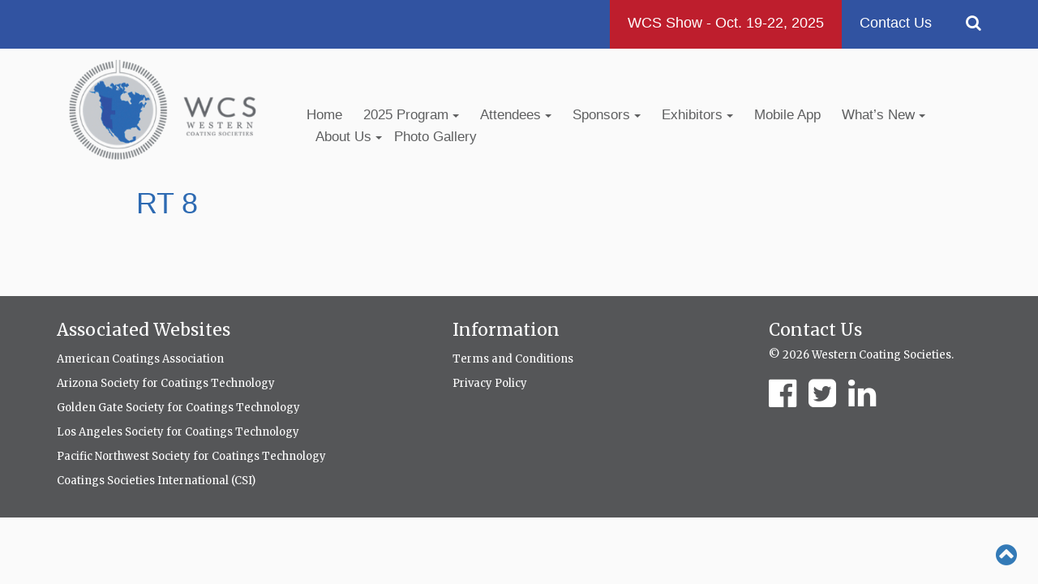

--- FILE ---
content_type: text/html; charset=UTF-8
request_url: https://westerncoatings.org/home/rt-8-2/
body_size: 12957
content:
<!doctype html>

<!--[if lt IE 7]><html lang="en-CA" class="no-js lt-ie9 lt-ie8 lt-ie7"><![endif]-->
<!--[if (IE 7)&!(IEMobile)]><html lang="en-CA" class="no-js lt-ie9 lt-ie8"><![endif]-->
<!--[if (IE 8)&!(IEMobile)]><html lang="en-CA" class="no-js lt-ie9"><![endif]-->
<!--[if gt IE 8]><!--> <html lang="en-CA" class="no-js"><!--<![endif]-->

  <head>
    <meta charset="utf-8">
    <meta http-equiv="X-UA-Compatible" content="IE=edge">
    <title>RT 8 - Western Coating Societies</title>
<link data-rocket-preload as="style" href="https://fonts.googleapis.com/css?family=Merriweather&#038;display=swap" rel="preload">
<link href="https://fonts.googleapis.com/css?family=Merriweather&#038;display=swap" media="print" onload="this.media=&#039;all&#039;" rel="stylesheet">
<noscript data-wpr-hosted-gf-parameters=""><link rel="stylesheet" href="https://fonts.googleapis.com/css?family=Merriweather&#038;display=swap"></noscript>
    <meta name="HandheldFriendly" content="True">
    <meta name="MobileOptimized" content="320">
    <meta name="viewport" content="width=device-width, initial-scale=1.0"/>
    <!-- <meta name="theme-color" content="#FFF"> -->

    <script src="https://use.fontawesome.com/a4e5e6691a.js"></script>

    <!-- favicon --> 
    <link rel="icon" type="image/png" href="https://westerncoatings.org/wp-content/themes/westerncoatings/images/favicons/favicon.png">
    <link rel="apple-touch-icon-precomposed" sizes="57x57" href="https://westerncoatings.org/wp-content/themes/westerncoatings/images/favicons/apple-touch-icon-57x57.png" />
    <link rel="apple-touch-icon-precomposed" sizes="114x114" href="https://westerncoatings.org/wp-content/themes/westerncoatings/images/favicons/apple-touch-icon-114x114.png" />
    <link rel="apple-touch-icon-precomposed" sizes="72x72" href="https://westerncoatings.org/wp-content/themes/westerncoatings/images/favicons/apple-touch-icon-72x72.png" />
    <link rel="apple-touch-icon-precomposed" sizes="144x144" href="https://westerncoatings.org/wp-content/themes/westerncoatings/images/favicons/apple-touch-icon-144x144.png" />
    <link rel="apple-touch-icon-precomposed" sizes="120x120" href="https://westerncoatings.org/wp-content/themes/westerncoatings/images/favicons/apple-touch-icon-120x120.png" />
    <link rel="apple-touch-icon-precomposed" sizes="152x152" href="https://westerncoatings.org/wp-content/themes/westerncoatings/images/favicons/apple-touch-icon-152x152.png" />
    <link rel="icon" type="image/png" href="https://westerncoatings.org/wp-content/themes/westerncoatings/images/favicons/favicon-32x32.png" sizes="32x32" />
    <link rel="icon" type="image/png" href="https://westerncoatings.org/wp-content/themes/westerncoatings/images/favicons/favicon-16x16.png" sizes="16x16" />
    <meta name="application-name" content="Western Coatings Societies"/>
    <meta name="msapplication-TileColor" content="#FFFFFF" />
    <meta name="msapplication-TileImage" content="mstile-144x144.png" />
    
    <meta name="google-site-verification" content="A4JtTDoxOApegmZObnLiYa2-OLq6ySTGZquC0grzdyQ" />

    <style type="text/css">
    .sr-only,img{border:0}.caret,img{vertical-align:middle}html{font-family:sans-serif;-webkit-text-size-adjust:100%;-ms-text-size-adjust:100%}button,h2,input{font-family:inherit;color:inherit}article,header,nav,section{display:block}a{background-color:transparent;color:#337ab7;text-decoration:none}.dropdown-menu,body{background-color:#fff}button,input{margin:0;font:inherit;font-size:inherit;line-height:inherit}[class^=icon-]:before,body{-webkit-font-smoothing:antialiased;-moz-osx-font-smoothing:grayscale}button{overflow:visible;text-transform:none}button,input[type=submit]{-webkit-appearance:button}button::-moz-focus-inner,input::-moz-focus-inner{padding:0;border:0}*,:after,:before{-webkit-box-sizing:border-box;-moz-box-sizing:border-box;box-sizing:border-box}body{margin:0;line-height:1.42857143;color:#333}.sr-only{position:absolute;width:1px;height:1px;padding:0;margin:-1px;overflow:hidden;clip:rect(0,0,0,0)}h2,ul{margin-bottom:10px}h2{font-weight:500;line-height:1.1;margin-top:20px;font-size:30px}p{margin:0 0 10px}ul{margin-top:0}ul ul{margin-bottom:0}.container{padding-right:15px;padding-left:15px;margin-right:auto;margin-left:auto}@media (min-width:768px){.container{width:750px}}@media (min-width:992px){.container{width:970px}}@media (min-width:1200px){.container{width:1170px}}.row{margin-right:-15px;margin-left:-15px}.col-md-10,.col-md-3,.col-md-9,.col-sm-12,.col-sm-4,.col-sm-5,.col-sm-7{position:relative;min-height:1px;padding-right:15px;padding-left:15px}@media (min-width:768px){.col-sm-12,.col-sm-4,.col-sm-5,.col-sm-7{float:left}.col-sm-12{width:100%}.col-sm-7{width:58.33333333%}.col-sm-5{width:41.66666667%}.col-sm-4{width:33.33333333%}}@media (min-width:992px){.col-md-10,.col-md-3,.col-md-9{float:left}.col-md-10{width:83.33333333%}.col-md-9{width:75%}.col-md-3{width:25%}.col-md-offset-1{margin-left:8.33333333%}}.collapse{display:none}.caret{display:inline-block;width:0;height:0;margin-left:2px;border-top:4px dashed;border-top:4px solid\9;border-right:4px solid transparent;border-left:4px solid transparent}.dropdown{position:relative}.dropdown-menu{position:absolute;top:100%;left:0;z-index:1000;display:none;float:left;min-width:160px;padding:5px 0;margin:2px 0 0;font-size:14px;text-align:left;list-style:none;-webkit-background-clip:padding-box;background-clip:padding-box;border:1px solid #ccc;border:1px solid rgba(0,0,0,.15);border-radius:4px;-webkit-box-shadow:0 6px 12px rgba(0,0,0,.175);box-shadow:0 6px 12px rgba(0,0,0,.175)}#main-nav li a,.nav>li,.nav>li>a,.navbar,.navbar-toggle{position:relative}.dropdown-menu>li>a{display:block;padding:3px 20px;clear:both;font-weight:400;line-height:1.42857143;color:#333;white-space:nowrap}.nav{padding-left:0;margin-bottom:0;list-style:none}.nav>li{display:block}.nav>li>a{display:block;padding:10px 15px}.navbar{min-height:50px}.navbar-collapse{padding-right:15px;padding-left:15px;overflow-x:visible;-webkit-overflow-scrolling:touch;border-top:1px solid transparent;-webkit-box-shadow:inset 0 1px 0 rgba(255,255,255,.1);box-shadow:inset 0 1px 0 rgba(255,255,255,.1)}@media (min-width:768px){.navbar{border-radius:4px}.navbar-header{float:left}.navbar-collapse{width:auto;border-top:0;-webkit-box-shadow:none;box-shadow:none}.navbar-collapse.collapse{display:block!important;height:auto!important;padding-bottom:0;overflow:visible!important}}.navbar-toggle{float:right;padding:9px 10px;margin-top:8px;margin-right:15px;margin-bottom:8px;background-color:transparent;background-image:none;border:1px solid transparent;border-radius:4px}.navbar-toggle .icon-bar{display:block;width:22px;height:2px;border-radius:1px}.navbar-toggle .icon-bar+.icon-bar{margin-top:4px}@media (min-width:768px){.navbar-toggle{display:none}}.clearfix:after,.clearfix:before,.container:after,.container:before,.nav:after,.nav:before,.navbar-collapse:after,.navbar-collapse:before,.navbar-header:after,.navbar-header:before,.navbar:after,.navbar:before,.row:after,.row:before{content:" ";display:table}.clearfix:after,.container:after,.nav:after,.navbar-collapse:after,.navbar-header:after,.navbar:after,.row:after{clear:both}@-ms-viewport{width:device-width}.clearfix:after{clear:both}html{color:#222;font-size:62.5%;line-height:1.4}img{max-width:100%;height:auto}body{font-size:15px;font-family:"Gill Sans WO1","Gill Sans",sans-serif,sans-serif;background:#fafafa;overflow-x:hidden}body p{font-family:Merriweather,serif}body.home{background:#fff}#backtotop{position:fixed;bottom:2%;right:2%;font-size:30px}.nav-top{min-height:60px;background:#3153A1}.nav-top ul{float:right!important}.nav-top ul .nav-highlight a{background:#BE1E2D;display:inline-block;height:60px}.nav-top ul li{float:left}.nav-top ul li a{color:#fff;font-size:18px;padding:16px 22px 10px;height:60px}@media (max-width:501px){.nav-top ul li a{padding:16px 10px 10px;font-size:15px}}.nav-top .fa-search{color:#fff;font-size:20px;padding-top:18px;padding-left:20px}@media (max-width:500px){.nav-top ul li{margin:0 1px}.nav-top ul li a{margin:0;font-size:14px}}@media (max-width:420px){.nav-top{display:none}}#search-form{display:none;position:absolute;right:0;top:100%;z-index:1}#search-form .search__input{background:#e8e8e8;text-transform:uppercase;padding:10px;min-width:205px;margin:0;border:none}#search-form input,#search-form input[type=submit]{height:41px;margin:0 0 0 -5px;border:none;padding:0 17px}#header{height:210px;width:100%}#header a.logo span.site-title{display:none;color:#000;font-weight:600}#main-nav{display:none;margin-top:60px;padding:10px 0}#main-nav li{display:inline-block;margin:0 11px}#main-nav li a{display:inline-block;color:#5E5F60;font-size:17px;padding:0 0 3px;background:0 0}#main-nav li a .caret{margin-left:0}@media (max-width:1199px){#main-nav li{margin:0 4px}#main-nav li a{font-size:16px}}@media (max-width:991px){#main-nav li{margin:0 12px;font-size:18px}}#main-nav .first-menu-item{margin-left:0}#main-nav .sub-menu-columns-about{margin-right:0}#main-nav .sub-menu-columns-about ul.dropdown-menu{margin-left:-276px!important}#main-nav .sub-menu-columns-about li{width:50%}#main-nav .sub-menu-columns-about li:first-child{margin-left:8px}@media (min-width:1199px){#main-nav .sub-menu-columns-about li:first-child{margin-left:20px}}.navbar{margin-bottom:0;border:0}#main-nav li .dropdown-menu{padding:15px;margin-right:0;margin-left:0;-webkit-border-radius:0;-khtml-border-radius:0;-moz-border-radius:0;-ms-border-radius:0;-o-border-radius:0;border-radius:0;border:none;background:#2D6AB2}#main-nav li .dropdown-menu li{margin-left:0;width:100%}#main-nav li .dropdown-menu a{color:#fff;font-weight:500;font-size:17px;padding:5px 5px 5px 0}#main-nav li .dropdown-menu a:after{display:none}.navbar-toggle{display:block}.navbar-toggle .icon-bar{background:#000}@media screen and (min-width:992px){.navbar-toggle{display:none}#main-nav{display:block}}@media screen and (max-width:991px){#header{height:150px;margin-bottom:60px}#header .container,#header .navbar,#header .navbar-header,#header .row{height:100%;float:none}#header a.logo{float:left;position:absolute;top:50%;-webkit-transform:translateY(-50%);-ms-transform:translateY(-50%);transform:translateY(-50%);left:15px}#header .navbar-toggle-holder{position:absolute;top:50%;-webkit-transform:translateY(-50%);-ms-transform:translateY(-50%);transform:translateY(-50%);right:0}}@media screen and (max-width:767px){.hide-on-mobile{display:none!important}}@media screen and (max-width:400px){#header a.logo{max-width:60%}#header a.logo img{width:100%;height:auto}}#sidr{height:100%;height:100vh;background:#3153A1;padding:30px}#sidr a{color:#fff;display:inline-block;padding:7px 0}#sidr ul{padding:0}#sidr ul ul a{padding-left:20px;font-size:15px}#sidr ul li{list-style:none;color:#ccc}#sidr li.menu-item-has-children,#sidr li.menu-item-has-children ul{margin:5px 0 0}a#close-sidr{position:absolute;top:15px;right:15px;color:#fff;width:20px;height:20px;padding:0;font-size:21px}.frontpage-section{padding:40px 0}.frontpage-section h2{margin-bottom:30px;margin-top:0;font-size:54px;text-align:center}.banner-slider .banner-slide{display:none;background:#fff}.banner-slider .banner-slide:first-child{display:block}.banner .banner-slider .banner-slide,.banner .banner-slider img{width:100%;height:auto}.banner .banner-slider .banner-slide{overflow:none}@media (min-width:875px){.banner .banner-slider .banner-slide{height:450px}}.banner-caption{position:absolute;width:100%;min-height:110px;padding:10px 0;background-color:rgba(45,106,178,.8);bottom:0;z-index:999999;vertical-align:center;display:flex;align-items:center}@media (max-width:767px){.frontpage-section h2{font-size:36px}.banner-caption{height:auto;padding:10px 0}}@media (max-width:500px){.banner-caption{height:100%}}.banner-caption .container .caption-text{font-family:"Gill Sans WO1","Gill Sans",sans-serif;color:#fff;font-size:24px}@media (max-width:991px){.banner-caption .container .caption-text{font-size:21px}}.banner-caption .container .caption-button{letter-spacing:1px;font-size:17px;color:#fff;text-transform:uppercase;padding:15px 30px;border:3px solid #fff;font-weight:600;float:right}@media (max-width:767px){.banner-caption .container .caption-text{font-size:17px;text-align:center}.banner-caption .container .caption-button{display:block;margin:0 auto;text-align:center;float:none}}@media (max-width:1366px){.banner,.banner-slider .banner-slide{max-height:360px}}@media (max-width:875px){.banner-slide{background:0 0!important}.banner-slide img{opacity:1}.banner,.banner-slider .banner-slide{max-height:none}}.intro{background:#fff}.intro h2{text-align:center;color:#2D6AB2}.icons{margin:25px 0}.icons img{margin:0 auto;display:block}@media (max-width:767px){.icons div{margin-bottom:20px}}
    </style>


    <meta name='robots' content='index, follow, max-image-preview:large, max-snippet:-1, max-video-preview:-1' />

	<!-- This site is optimized with the Yoast SEO plugin v26.8 - https://yoast.com/product/yoast-seo-wordpress/ -->
	<link rel="canonical" href="https://westerncoatings.org/home/rt-8-2/" />
	<meta property="og:locale" content="en_US" />
	<meta property="og:type" content="article" />
	<meta property="og:title" content="RT 8 - Western Coating Societies" />
	<meta property="og:url" content="https://westerncoatings.org/home/rt-8-2/" />
	<meta property="og:site_name" content="Western Coating Societies" />
	<meta property="article:modified_time" content="2017-03-08T19:21:02+00:00" />
	<meta property="og:image" content="https://westerncoatings.org/home/rt-8-2" />
	<meta property="og:image:width" content="716" />
	<meta property="og:image:height" content="402" />
	<meta property="og:image:type" content="image/png" />
	<meta name="twitter:card" content="summary_large_image" />
	<script type="application/ld+json" class="yoast-schema-graph">{"@context":"https://schema.org","@graph":[{"@type":"WebPage","@id":"https://westerncoatings.org/home/rt-8-2/","url":"https://westerncoatings.org/home/rt-8-2/","name":"RT 8 - Western Coating Societies","isPartOf":{"@id":"https://westerncoatings.org/#website"},"primaryImageOfPage":{"@id":"https://westerncoatings.org/home/rt-8-2/#primaryimage"},"image":{"@id":"https://westerncoatings.org/home/rt-8-2/#primaryimage"},"thumbnailUrl":"https://westerncoatings.org/wp-content/uploads/2017/03/RT-8.png","datePublished":"2017-03-08T19:18:40+00:00","dateModified":"2017-03-08T19:21:02+00:00","breadcrumb":{"@id":"https://westerncoatings.org/home/rt-8-2/#breadcrumb"},"inLanguage":"en-CA","potentialAction":[{"@type":"ReadAction","target":["https://westerncoatings.org/home/rt-8-2/"]}]},{"@type":"ImageObject","inLanguage":"en-CA","@id":"https://westerncoatings.org/home/rt-8-2/#primaryimage","url":"https://westerncoatings.org/wp-content/uploads/2017/03/RT-8.png","contentUrl":"https://westerncoatings.org/wp-content/uploads/2017/03/RT-8.png","width":716,"height":402},{"@type":"BreadcrumbList","@id":"https://westerncoatings.org/home/rt-8-2/#breadcrumb","itemListElement":[{"@type":"ListItem","position":1,"name":"Home","item":"https://westerncoatings.org/"},{"@type":"ListItem","position":2,"name":"Home","item":"https://westerncoatings.org/"},{"@type":"ListItem","position":3,"name":"RT 8"}]},{"@type":"WebSite","@id":"https://westerncoatings.org/#website","url":"https://westerncoatings.org/","name":"Western Coating Societies","description":"","potentialAction":[{"@type":"SearchAction","target":{"@type":"EntryPoint","urlTemplate":"https://westerncoatings.org/?s={search_term_string}"},"query-input":{"@type":"PropertyValueSpecification","valueRequired":true,"valueName":"search_term_string"}}],"inLanguage":"en-CA"}]}</script>
	<!-- / Yoast SEO plugin. -->


<link rel='dns-prefetch' href='//www.googletagmanager.com' />
<link rel='dns-prefetch' href='//ajax.googleapis.com' />
<link rel='dns-prefetch' href='//maxcdn.bootstrapcdn.com' />
<link rel='dns-prefetch' href='//cdn.jsdelivr.net' />
<link rel='dns-prefetch' href='//fast.fonts.net' />
<link rel='dns-prefetch' href='//fonts.googleapis.com' />
<link href='https://fonts.gstatic.com' crossorigin rel='preconnect' />
<link rel="alternate" title="oEmbed (JSON)" type="application/json+oembed" href="https://westerncoatings.org/wp-json/oembed/1.0/embed?url=https%3A%2F%2Fwesterncoatings.org%2Fhome%2Frt-8-2%2F" />
<link rel="alternate" title="oEmbed (XML)" type="text/xml+oembed" href="https://westerncoatings.org/wp-json/oembed/1.0/embed?url=https%3A%2F%2Fwesterncoatings.org%2Fhome%2Frt-8-2%2F&#038;format=xml" />
<style id='wp-img-auto-sizes-contain-inline-css' type='text/css'>
img:is([sizes=auto i],[sizes^="auto," i]){contain-intrinsic-size:3000px 1500px}
/*# sourceURL=wp-img-auto-sizes-contain-inline-css */
</style>
<style id='wp-emoji-styles-inline-css' type='text/css'>

	img.wp-smiley, img.emoji {
		display: inline !important;
		border: none !important;
		box-shadow: none !important;
		height: 1em !important;
		width: 1em !important;
		margin: 0 0.07em !important;
		vertical-align: -0.1em !important;
		background: none !important;
		padding: 0 !important;
	}
/*# sourceURL=wp-emoji-styles-inline-css */
</style>
<style id='wp-block-library-inline-css' type='text/css'>
:root{--wp-block-synced-color:#7a00df;--wp-block-synced-color--rgb:122,0,223;--wp-bound-block-color:var(--wp-block-synced-color);--wp-editor-canvas-background:#ddd;--wp-admin-theme-color:#007cba;--wp-admin-theme-color--rgb:0,124,186;--wp-admin-theme-color-darker-10:#006ba1;--wp-admin-theme-color-darker-10--rgb:0,107,160.5;--wp-admin-theme-color-darker-20:#005a87;--wp-admin-theme-color-darker-20--rgb:0,90,135;--wp-admin-border-width-focus:2px}@media (min-resolution:192dpi){:root{--wp-admin-border-width-focus:1.5px}}.wp-element-button{cursor:pointer}:root .has-very-light-gray-background-color{background-color:#eee}:root .has-very-dark-gray-background-color{background-color:#313131}:root .has-very-light-gray-color{color:#eee}:root .has-very-dark-gray-color{color:#313131}:root .has-vivid-green-cyan-to-vivid-cyan-blue-gradient-background{background:linear-gradient(135deg,#00d084,#0693e3)}:root .has-purple-crush-gradient-background{background:linear-gradient(135deg,#34e2e4,#4721fb 50%,#ab1dfe)}:root .has-hazy-dawn-gradient-background{background:linear-gradient(135deg,#faaca8,#dad0ec)}:root .has-subdued-olive-gradient-background{background:linear-gradient(135deg,#fafae1,#67a671)}:root .has-atomic-cream-gradient-background{background:linear-gradient(135deg,#fdd79a,#004a59)}:root .has-nightshade-gradient-background{background:linear-gradient(135deg,#330968,#31cdcf)}:root .has-midnight-gradient-background{background:linear-gradient(135deg,#020381,#2874fc)}:root{--wp--preset--font-size--normal:16px;--wp--preset--font-size--huge:42px}.has-regular-font-size{font-size:1em}.has-larger-font-size{font-size:2.625em}.has-normal-font-size{font-size:var(--wp--preset--font-size--normal)}.has-huge-font-size{font-size:var(--wp--preset--font-size--huge)}.has-text-align-center{text-align:center}.has-text-align-left{text-align:left}.has-text-align-right{text-align:right}.has-fit-text{white-space:nowrap!important}#end-resizable-editor-section{display:none}.aligncenter{clear:both}.items-justified-left{justify-content:flex-start}.items-justified-center{justify-content:center}.items-justified-right{justify-content:flex-end}.items-justified-space-between{justify-content:space-between}.screen-reader-text{border:0;clip-path:inset(50%);height:1px;margin:-1px;overflow:hidden;padding:0;position:absolute;width:1px;word-wrap:normal!important}.screen-reader-text:focus{background-color:#ddd;clip-path:none;color:#444;display:block;font-size:1em;height:auto;left:5px;line-height:normal;padding:15px 23px 14px;text-decoration:none;top:5px;width:auto;z-index:100000}html :where(.has-border-color){border-style:solid}html :where([style*=border-top-color]){border-top-style:solid}html :where([style*=border-right-color]){border-right-style:solid}html :where([style*=border-bottom-color]){border-bottom-style:solid}html :where([style*=border-left-color]){border-left-style:solid}html :where([style*=border-width]){border-style:solid}html :where([style*=border-top-width]){border-top-style:solid}html :where([style*=border-right-width]){border-right-style:solid}html :where([style*=border-bottom-width]){border-bottom-style:solid}html :where([style*=border-left-width]){border-left-style:solid}html :where(img[class*=wp-image-]){height:auto;max-width:100%}:where(figure){margin:0 0 1em}html :where(.is-position-sticky){--wp-admin--admin-bar--position-offset:var(--wp-admin--admin-bar--height,0px)}@media screen and (max-width:600px){html :where(.is-position-sticky){--wp-admin--admin-bar--position-offset:0px}}

/*# sourceURL=wp-block-library-inline-css */
</style><style id='global-styles-inline-css' type='text/css'>
:root{--wp--preset--aspect-ratio--square: 1;--wp--preset--aspect-ratio--4-3: 4/3;--wp--preset--aspect-ratio--3-4: 3/4;--wp--preset--aspect-ratio--3-2: 3/2;--wp--preset--aspect-ratio--2-3: 2/3;--wp--preset--aspect-ratio--16-9: 16/9;--wp--preset--aspect-ratio--9-16: 9/16;--wp--preset--color--black: #000000;--wp--preset--color--cyan-bluish-gray: #abb8c3;--wp--preset--color--white: #ffffff;--wp--preset--color--pale-pink: #f78da7;--wp--preset--color--vivid-red: #cf2e2e;--wp--preset--color--luminous-vivid-orange: #ff6900;--wp--preset--color--luminous-vivid-amber: #fcb900;--wp--preset--color--light-green-cyan: #7bdcb5;--wp--preset--color--vivid-green-cyan: #00d084;--wp--preset--color--pale-cyan-blue: #8ed1fc;--wp--preset--color--vivid-cyan-blue: #0693e3;--wp--preset--color--vivid-purple: #9b51e0;--wp--preset--gradient--vivid-cyan-blue-to-vivid-purple: linear-gradient(135deg,rgb(6,147,227) 0%,rgb(155,81,224) 100%);--wp--preset--gradient--light-green-cyan-to-vivid-green-cyan: linear-gradient(135deg,rgb(122,220,180) 0%,rgb(0,208,130) 100%);--wp--preset--gradient--luminous-vivid-amber-to-luminous-vivid-orange: linear-gradient(135deg,rgb(252,185,0) 0%,rgb(255,105,0) 100%);--wp--preset--gradient--luminous-vivid-orange-to-vivid-red: linear-gradient(135deg,rgb(255,105,0) 0%,rgb(207,46,46) 100%);--wp--preset--gradient--very-light-gray-to-cyan-bluish-gray: linear-gradient(135deg,rgb(238,238,238) 0%,rgb(169,184,195) 100%);--wp--preset--gradient--cool-to-warm-spectrum: linear-gradient(135deg,rgb(74,234,220) 0%,rgb(151,120,209) 20%,rgb(207,42,186) 40%,rgb(238,44,130) 60%,rgb(251,105,98) 80%,rgb(254,248,76) 100%);--wp--preset--gradient--blush-light-purple: linear-gradient(135deg,rgb(255,206,236) 0%,rgb(152,150,240) 100%);--wp--preset--gradient--blush-bordeaux: linear-gradient(135deg,rgb(254,205,165) 0%,rgb(254,45,45) 50%,rgb(107,0,62) 100%);--wp--preset--gradient--luminous-dusk: linear-gradient(135deg,rgb(255,203,112) 0%,rgb(199,81,192) 50%,rgb(65,88,208) 100%);--wp--preset--gradient--pale-ocean: linear-gradient(135deg,rgb(255,245,203) 0%,rgb(182,227,212) 50%,rgb(51,167,181) 100%);--wp--preset--gradient--electric-grass: linear-gradient(135deg,rgb(202,248,128) 0%,rgb(113,206,126) 100%);--wp--preset--gradient--midnight: linear-gradient(135deg,rgb(2,3,129) 0%,rgb(40,116,252) 100%);--wp--preset--font-size--small: 13px;--wp--preset--font-size--medium: 20px;--wp--preset--font-size--large: 36px;--wp--preset--font-size--x-large: 42px;--wp--preset--spacing--20: 0.44rem;--wp--preset--spacing--30: 0.67rem;--wp--preset--spacing--40: 1rem;--wp--preset--spacing--50: 1.5rem;--wp--preset--spacing--60: 2.25rem;--wp--preset--spacing--70: 3.38rem;--wp--preset--spacing--80: 5.06rem;--wp--preset--shadow--natural: 6px 6px 9px rgba(0, 0, 0, 0.2);--wp--preset--shadow--deep: 12px 12px 50px rgba(0, 0, 0, 0.4);--wp--preset--shadow--sharp: 6px 6px 0px rgba(0, 0, 0, 0.2);--wp--preset--shadow--outlined: 6px 6px 0px -3px rgb(255, 255, 255), 6px 6px rgb(0, 0, 0);--wp--preset--shadow--crisp: 6px 6px 0px rgb(0, 0, 0);}:where(.is-layout-flex){gap: 0.5em;}:where(.is-layout-grid){gap: 0.5em;}body .is-layout-flex{display: flex;}.is-layout-flex{flex-wrap: wrap;align-items: center;}.is-layout-flex > :is(*, div){margin: 0;}body .is-layout-grid{display: grid;}.is-layout-grid > :is(*, div){margin: 0;}:where(.wp-block-columns.is-layout-flex){gap: 2em;}:where(.wp-block-columns.is-layout-grid){gap: 2em;}:where(.wp-block-post-template.is-layout-flex){gap: 1.25em;}:where(.wp-block-post-template.is-layout-grid){gap: 1.25em;}.has-black-color{color: var(--wp--preset--color--black) !important;}.has-cyan-bluish-gray-color{color: var(--wp--preset--color--cyan-bluish-gray) !important;}.has-white-color{color: var(--wp--preset--color--white) !important;}.has-pale-pink-color{color: var(--wp--preset--color--pale-pink) !important;}.has-vivid-red-color{color: var(--wp--preset--color--vivid-red) !important;}.has-luminous-vivid-orange-color{color: var(--wp--preset--color--luminous-vivid-orange) !important;}.has-luminous-vivid-amber-color{color: var(--wp--preset--color--luminous-vivid-amber) !important;}.has-light-green-cyan-color{color: var(--wp--preset--color--light-green-cyan) !important;}.has-vivid-green-cyan-color{color: var(--wp--preset--color--vivid-green-cyan) !important;}.has-pale-cyan-blue-color{color: var(--wp--preset--color--pale-cyan-blue) !important;}.has-vivid-cyan-blue-color{color: var(--wp--preset--color--vivid-cyan-blue) !important;}.has-vivid-purple-color{color: var(--wp--preset--color--vivid-purple) !important;}.has-black-background-color{background-color: var(--wp--preset--color--black) !important;}.has-cyan-bluish-gray-background-color{background-color: var(--wp--preset--color--cyan-bluish-gray) !important;}.has-white-background-color{background-color: var(--wp--preset--color--white) !important;}.has-pale-pink-background-color{background-color: var(--wp--preset--color--pale-pink) !important;}.has-vivid-red-background-color{background-color: var(--wp--preset--color--vivid-red) !important;}.has-luminous-vivid-orange-background-color{background-color: var(--wp--preset--color--luminous-vivid-orange) !important;}.has-luminous-vivid-amber-background-color{background-color: var(--wp--preset--color--luminous-vivid-amber) !important;}.has-light-green-cyan-background-color{background-color: var(--wp--preset--color--light-green-cyan) !important;}.has-vivid-green-cyan-background-color{background-color: var(--wp--preset--color--vivid-green-cyan) !important;}.has-pale-cyan-blue-background-color{background-color: var(--wp--preset--color--pale-cyan-blue) !important;}.has-vivid-cyan-blue-background-color{background-color: var(--wp--preset--color--vivid-cyan-blue) !important;}.has-vivid-purple-background-color{background-color: var(--wp--preset--color--vivid-purple) !important;}.has-black-border-color{border-color: var(--wp--preset--color--black) !important;}.has-cyan-bluish-gray-border-color{border-color: var(--wp--preset--color--cyan-bluish-gray) !important;}.has-white-border-color{border-color: var(--wp--preset--color--white) !important;}.has-pale-pink-border-color{border-color: var(--wp--preset--color--pale-pink) !important;}.has-vivid-red-border-color{border-color: var(--wp--preset--color--vivid-red) !important;}.has-luminous-vivid-orange-border-color{border-color: var(--wp--preset--color--luminous-vivid-orange) !important;}.has-luminous-vivid-amber-border-color{border-color: var(--wp--preset--color--luminous-vivid-amber) !important;}.has-light-green-cyan-border-color{border-color: var(--wp--preset--color--light-green-cyan) !important;}.has-vivid-green-cyan-border-color{border-color: var(--wp--preset--color--vivid-green-cyan) !important;}.has-pale-cyan-blue-border-color{border-color: var(--wp--preset--color--pale-cyan-blue) !important;}.has-vivid-cyan-blue-border-color{border-color: var(--wp--preset--color--vivid-cyan-blue) !important;}.has-vivid-purple-border-color{border-color: var(--wp--preset--color--vivid-purple) !important;}.has-vivid-cyan-blue-to-vivid-purple-gradient-background{background: var(--wp--preset--gradient--vivid-cyan-blue-to-vivid-purple) !important;}.has-light-green-cyan-to-vivid-green-cyan-gradient-background{background: var(--wp--preset--gradient--light-green-cyan-to-vivid-green-cyan) !important;}.has-luminous-vivid-amber-to-luminous-vivid-orange-gradient-background{background: var(--wp--preset--gradient--luminous-vivid-amber-to-luminous-vivid-orange) !important;}.has-luminous-vivid-orange-to-vivid-red-gradient-background{background: var(--wp--preset--gradient--luminous-vivid-orange-to-vivid-red) !important;}.has-very-light-gray-to-cyan-bluish-gray-gradient-background{background: var(--wp--preset--gradient--very-light-gray-to-cyan-bluish-gray) !important;}.has-cool-to-warm-spectrum-gradient-background{background: var(--wp--preset--gradient--cool-to-warm-spectrum) !important;}.has-blush-light-purple-gradient-background{background: var(--wp--preset--gradient--blush-light-purple) !important;}.has-blush-bordeaux-gradient-background{background: var(--wp--preset--gradient--blush-bordeaux) !important;}.has-luminous-dusk-gradient-background{background: var(--wp--preset--gradient--luminous-dusk) !important;}.has-pale-ocean-gradient-background{background: var(--wp--preset--gradient--pale-ocean) !important;}.has-electric-grass-gradient-background{background: var(--wp--preset--gradient--electric-grass) !important;}.has-midnight-gradient-background{background: var(--wp--preset--gradient--midnight) !important;}.has-small-font-size{font-size: var(--wp--preset--font-size--small) !important;}.has-medium-font-size{font-size: var(--wp--preset--font-size--medium) !important;}.has-large-font-size{font-size: var(--wp--preset--font-size--large) !important;}.has-x-large-font-size{font-size: var(--wp--preset--font-size--x-large) !important;}
/*# sourceURL=global-styles-inline-css */
</style>

<style id='classic-theme-styles-inline-css' type='text/css'>
/*! This file is auto-generated */
.wp-block-button__link{color:#fff;background-color:#32373c;border-radius:9999px;box-shadow:none;text-decoration:none;padding:calc(.667em + 2px) calc(1.333em + 2px);font-size:1.125em}.wp-block-file__button{background:#32373c;color:#fff;text-decoration:none}
/*# sourceURL=/wp-includes/css/classic-themes.min.css */
</style>
<link rel='stylesheet' id='western-coatings-main-css' href='https://westerncoatings.org/wp-content/themes/westerncoatings/css/main.min.css' type='text/css' media='all' />
<link rel='stylesheet' id='western-coatings-fonts-css' href='//fast.fonts.net/cssapi/5bee08c7-83a7-4446-b895-9d0110188b5b.css' type='text/css' media='all' />


<!-- Google tag (gtag.js) snippet added by Site Kit -->
<!-- Google Analytics snippet added by Site Kit -->
<script type="text/javascript" src="https://www.googletagmanager.com/gtag/js?id=G-9EZ8K8YHWZ" id="google_gtagjs-js" async></script>
<script type="text/javascript" id="google_gtagjs-js-after">
/* <![CDATA[ */
window.dataLayer = window.dataLayer || [];function gtag(){dataLayer.push(arguments);}
gtag("set","linker",{"domains":["westerncoatings.org"]});
gtag("js", new Date());
gtag("set", "developer_id.dZTNiMT", true);
gtag("config", "G-9EZ8K8YHWZ");
//# sourceURL=google_gtagjs-js-after
/* ]]> */
</script>
<script type="text/javascript" src="https://westerncoatings.org/wp-content/themes/westerncoatings/js/vendor/modernizr.custom.min.js" id="modernizr-js"></script>
<script type="text/javascript" src="https://ajax.googleapis.com/ajax/libs/jquery/1.10.2/jquery.min.js" id="jquery-js"></script>
<link rel="https://api.w.org/" href="https://westerncoatings.org/wp-json/" /><link rel="alternate" title="JSON" type="application/json" href="https://westerncoatings.org/wp-json/wp/v2/media/1274" /><link rel='shortlink' href='https://westerncoatings.org/?p=1274' />
<!-- start Simple Custom CSS and JS -->
<!-- Google tag (gtag.js) -->
<script async src="https://www.googletagmanager.com/gtag/js?id=G-9EZ8K8YHWZ"></script>
<script>
  window.dataLayer = window.dataLayer || [];
  function gtag(){dataLayer.push(arguments);}
  gtag('js', new Date());

  gtag('config', 'G-9EZ8K8YHWZ');
</script><!-- end Simple Custom CSS and JS -->
<meta name="generator" content="Site Kit by Google 1.170.0" />		<style type="text/css" id="wp-custom-css">
			/* .hide-stripe-field{
	display: none;
} */		</style>
		
    <!-- HTML5 shim and Respond.js for IE8 support of HTML5 elements and media queries -->
    <!--[if lt IE 9]>
      <script src="https://oss.maxcdn.com/html5shiv/3.7.2/html5shiv.min.js"></script>
      <script src="https://oss.maxcdn.com/respond/1.4.2/respond.min.js"></script>
    <![endif]-->
  <meta name="generator" content="WP Rocket 3.20.3" data-wpr-features="wpr_desktop" /></head>

  <body class="attachment wp-singular attachment-template-default attachmentid-1274 attachment-png wp-theme-westerncoatings" itemscope itemtype="http://schema.org/WebPage" id="top">

    


<div data-rocket-location-hash="921f2ee7f0ab83292f68c9e35e7041e1" id="sidr" style="display: none;">
  <a href="#" id="close-sidr"><span class="icon-close"></span></a>
  <ul>
          
        <li class="first-menu-item menu-item menu-item-type-post_type menu-item-object-page menu-item-home menu-item-15">
          <a href="https://westerncoatings.org/">Home</a>
        </li>
      
                
        <li class=" menu-item menu-item-type-custom menu-item-object-custom menu-item-39 menu-item-has-children">
          <span>2025 Program</span>
          <ul>
                          <li class=" menu-item menu-item-type-post_type menu-item-object-page menu-item-8565">
                <a href="https://westerncoatings.org/full-schedule/">Schedule</a>
              </li>
                          <li class=" menu-item menu-item-type-post_type menu-item-object-page menu-item-8000">
                <a href="https://westerncoatings.org/speaker-list-2025/">Speaker List 2025</a>
              </li>
                          <li class=" menu-item menu-item-type-post_type menu-item-object-page menu-item-8007">
                <a href="https://westerncoatings.org/program/">General Schedule</a>
              </li>
                          <li class=" menu-item menu-item-type-post_type menu-item-object-page menu-item-8025">
                <a href="https://westerncoatings.org/sunday-night-welcome-reception/">WCS Sunday Night Welcome Reception</a>
              </li>
                          <li class=" menu-item menu-item-type-post_type menu-item-object-page menu-item-7855">
                <a href="https://westerncoatings.org/keynote-speakers-2025/">Keynote Speakers 2025</a>
              </li>
                          <li class=" menu-item menu-item-type-post_type menu-item-object-page menu-item-8564">
                <a href="https://westerncoatings.org/leadership-panel/">Leadership Panel</a>
              </li>
                          <li class=" menu-item menu-item-type-post_type menu-item-object-page menu-item-66">
                <a href="https://westerncoatings.org/samson-adler-awards/">Samson-Adler Awards</a>
              </li>
                      </ul>
        </li>

                
        <li class=" menu-item menu-item-type-custom menu-item-object-custom menu-item-699 menu-item-has-children">
          <span>Attendees</span>
          <ul>
                          <li class=" menu-item menu-item-type-post_type menu-item-object-page menu-item-7599">
                <a href="https://westerncoatings.org/information-for-attendees/">Information for Attendees</a>
              </li>
                          <li class=" menu-item menu-item-type-post_type menu-item-object-page menu-item-7847">
                <a href="https://westerncoatings.org/register-now/">Attendee Registration</a>
              </li>
                          <li class=" menu-item menu-item-type-post_type menu-item-object-page menu-item-7731">
                <a href="https://westerncoatings.org/hotel-bookings/">Hotel Bookings</a>
              </li>
                          <li class=" menu-item menu-item-type-post_type menu-item-object-page menu-item-694">
                <a href="https://westerncoatings.org/justify-your-attendance/">Justify Your Attendance</a>
              </li>
                      </ul>
        </li>

                
        <li class=" menu-item menu-item-type-custom menu-item-object-custom menu-item-437 menu-item-has-children">
          <span>Sponsors</span>
          <ul>
                          <li class=" menu-item menu-item-type-post_type menu-item-object-page menu-item-438">
                <a href="https://westerncoatings.org/sponsors/">Our Sponsors</a>
              </li>
                          <li class=" menu-item menu-item-type-post_type menu-item-object-page menu-item-7583">
                <a href="https://westerncoatings.org/become-a-sponsor/">Become A Sponsor</a>
              </li>
                      </ul>
        </li>

                
        <li class=" menu-item menu-item-type-post_type menu-item-object-page menu-item-12 menu-item-has-children">
          <span>Exhibitors</span>
          <ul>
                          <li class=" menu-item menu-item-type-post_type menu-item-object-page menu-item-7725">
                <a href="https://westerncoatings.org/exhibitors-purchase/">Purchase a Tabletop</a>
              </li>
                          <li class=" menu-item menu-item-type-post_type menu-item-object-page menu-item-7672">
                <a href="https://westerncoatings.org/exhibitor-info-for-2024/">Exhibitor Information</a>
              </li>
                          <li class=" menu-item menu-item-type-post_type menu-item-object-page menu-item-7752">
                <a href="https://westerncoatings.org/exhibitor-floor-plan/">Tradeshow Floor Plan</a>
              </li>
                          <li class=" menu-item menu-item-type-post_type menu-item-object-page menu-item-7951">
                <a href="https://westerncoatings.org/meeting-rooms-2025/">Meeting Rooms 2025</a>
              </li>
                      </ul>
        </li>

                
        <li class=" menu-item menu-item-type-post_type menu-item-object-page menu-item-8706">
          <a href="https://westerncoatings.org/download-the-app/">Mobile App</a>
        </li>
      
                
        <li class=" menu-item menu-item-type-post_type menu-item-object-page menu-item-41 menu-item-has-children">
          <span>What’s New</span>
          <ul>
                          <li class=" menu-item menu-item-type-post_type menu-item-object-post menu-item-7828">
                <a href="https://westerncoatings.org/keynote-speakers-announced/">Keynote Speakers Announced</a>
              </li>
                          <li class=" menu-item menu-item-type-post_type menu-item-object-post menu-item-7632">
                <a href="https://westerncoatings.org/become-a-sponsor/">Sponsorships Open for Purchase</a>
              </li>
                          <li class=" menu-item menu-item-type-post_type menu-item-object-post menu-item-7633">
                <a href="https://westerncoatings.org/pflaumer-awarded-two-best-presentations/">Pflaumer Awarded Two Outstanding Presentations</a>
              </li>
                          <li class=" menu-item menu-item-type-post_type menu-item-object-post menu-item-7647">
                <a href="https://westerncoatings.org/wcs-now-a-member-of-csi/">WCS Now a Member of CSI</a>
              </li>
                      </ul>
        </li>

                
        <li class="sub-menu-columns-about menu-item menu-item-type-custom menu-item-object-custom menu-item-38 menu-item-has-children">
          <span>About Us</span>
          <ul>
                          <li class=" menu-item menu-item-type-post_type menu-item-object-page menu-item-80">
                <a href="https://westerncoatings.org/about-the-wcs/">About the WCS</a>
              </li>
                          <li class=" menu-item menu-item-type-post_type menu-item-object-page menu-item-43">
                <a href="https://westerncoatings.org/board-of-directors/">Board of Directors</a>
              </li>
                          <li class=" menu-item menu-item-type-post_type menu-item-object-page menu-item-7566">
                <a href="https://westerncoatings.org/recap-2023/">Recap 2023</a>
              </li>
                          <li class=" menu-item menu-item-type-post_type menu-item-object-page menu-item-44">
                <a href="https://westerncoatings.org/mission-history/">Western Coating Societies Mission &#038; History</a>
              </li>
                      </ul>
        </li>

                
        <li class=" menu-item menu-item-type-post_type menu-item-object-page menu-item-6276">
          <a href="https://westerncoatings.org/photogallery/">Photo Gallery</a>
        </li>
      
             
  </ul>
</div>

<header data-rocket-location-hash="c68188da780f11c554c4d18cceaef351" id="header">

  <nav class="nav-top">
    <div data-rocket-location-hash="a07ea42f7826adb30ee53f29399bc39c" class="container">
      <ul class="nav navbar">

                  
            <li class="nav-highlight menu-item menu-item-type-post_type menu-item-object-page menu-item-25">
              <a href="https://westerncoatings.org/register-now/">WCS Show - Oct. 19-22, 2025</a>
            </li>
          
                            
            <li class="hide-on-mobile menu-item menu-item-type-post_type menu-item-object-page menu-item-23">
              <a href="https://westerncoatings.org/contact-us/">Contact Us</a>
            </li>
          
                    

        <a href="#"><i class="fa fa-search" aria-hidden="true"></i></a>  
        <form id="search-form" action="https://westerncoatings.org" method="GET" class="site-search">
          <input class="search__input" name="s" value="" placeholder="Press Enter to Search">
          <input type="submit" value="Go">
          <input type="hidden" name="search-type" value="news" />
        </form>      
      </ul>      
    </div>
    <div data-rocket-location-hash="17c7f6ee1b0972114bce6ddb525d892e" class="clearfix"></div>
  </nav>




    <nav class="navbar header-main">
      <div data-rocket-location-hash="1ded919732da144e02a015d2156ecef5" class="container">
        <div data-rocket-location-hash="78e2965a8b7b8b4dedb09d5cc8b6c41a" class="row">

          <div class="navbar-header col-md-3">

            <a  class="logo" href="https://westerncoatings.org">
              <img class="logo lazyload" data-src="https://westerncoatings.org/wp-content/themes/westerncoatings/images/wcs-logo.png" width="264" height="85" />
              <span class="site-title">Western Coating Societies</span>
            </a>

            <div class="navbar-toggle-holder">
              <button type="button" href="#sidr" id="mobile-menu" class="navbar-toggle collapsed" aria-expanded="false" aria-controls="navbar">
                <span class="sr-only">Toggle navigation</span>
                <span class="icon-bar"></span>
                <span class="icon-bar"></span>
                <span class="icon-bar"></span>
              </button>
            </div>

          </div>

          <div class="col-md-9">

            <div id="navbar" class="navbar-collapse collapse">
              <ul id="main-nav" class="nav">

                                  
                    <li class="first-menu-item menu-item menu-item-type-post_type menu-item-object-page menu-item-home menu-item-15">
                      <a href="https://westerncoatings.org/">Home</a>
                    </li>
                  
                                                    
                    <li class=" menu-item menu-item-type-custom menu-item-object-custom menu-item-39 menu-item-has-children dropdown">
                      <a href="#" class="dropdown-toggle" data-toggle="dropdown" role="button" aria-haspopup="true" aria-expanded="false">2025 Program <span class="caret"></span></a>
                      <ul class="dropdown-menu">
                                                  <li class="nav-drop-item  menu-item menu-item-type-post_type menu-item-object-page menu-item-8565">
                            <a href="https://westerncoatings.org/full-schedule/">Schedule</a>
                          </li>
                                                  <li class="nav-drop-item  menu-item menu-item-type-post_type menu-item-object-page menu-item-8000">
                            <a href="https://westerncoatings.org/speaker-list-2025/">Speaker List 2025</a>
                          </li>
                                                  <li class="nav-drop-item  menu-item menu-item-type-post_type menu-item-object-page menu-item-8007">
                            <a href="https://westerncoatings.org/program/">General Schedule</a>
                          </li>
                                                  <li class="nav-drop-item  menu-item menu-item-type-post_type menu-item-object-page menu-item-8025">
                            <a href="https://westerncoatings.org/sunday-night-welcome-reception/">WCS Sunday Night Welcome Reception</a>
                          </li>
                                                  <li class="nav-drop-item  menu-item menu-item-type-post_type menu-item-object-page menu-item-7855">
                            <a href="https://westerncoatings.org/keynote-speakers-2025/">Keynote Speakers 2025</a>
                          </li>
                                                  <li class="nav-drop-item  menu-item menu-item-type-post_type menu-item-object-page menu-item-8564">
                            <a href="https://westerncoatings.org/leadership-panel/">Leadership Panel</a>
                          </li>
                                                  <li class="nav-drop-item  menu-item menu-item-type-post_type menu-item-object-page menu-item-66">
                            <a href="https://westerncoatings.org/samson-adler-awards/">Samson-Adler Awards</a>
                          </li>
                                              </ul>
                    </li>

                                                    
                    <li class=" menu-item menu-item-type-custom menu-item-object-custom menu-item-699 menu-item-has-children dropdown">
                      <a href="#" class="dropdown-toggle" data-toggle="dropdown" role="button" aria-haspopup="true" aria-expanded="false">Attendees <span class="caret"></span></a>
                      <ul class="dropdown-menu">
                                                  <li class="nav-drop-item  menu-item menu-item-type-post_type menu-item-object-page menu-item-7599">
                            <a href="https://westerncoatings.org/information-for-attendees/">Information for Attendees</a>
                          </li>
                                                  <li class="nav-drop-item  menu-item menu-item-type-post_type menu-item-object-page menu-item-7847">
                            <a href="https://westerncoatings.org/register-now/">Attendee Registration</a>
                          </li>
                                                  <li class="nav-drop-item  menu-item menu-item-type-post_type menu-item-object-page menu-item-7731">
                            <a href="https://westerncoatings.org/hotel-bookings/">Hotel Bookings</a>
                          </li>
                                                  <li class="nav-drop-item  menu-item menu-item-type-post_type menu-item-object-page menu-item-694">
                            <a href="https://westerncoatings.org/justify-your-attendance/">Justify Your Attendance</a>
                          </li>
                                              </ul>
                    </li>

                                                    
                    <li class=" menu-item menu-item-type-custom menu-item-object-custom menu-item-437 menu-item-has-children dropdown">
                      <a href="#" class="dropdown-toggle" data-toggle="dropdown" role="button" aria-haspopup="true" aria-expanded="false">Sponsors <span class="caret"></span></a>
                      <ul class="dropdown-menu">
                                                  <li class="nav-drop-item  menu-item menu-item-type-post_type menu-item-object-page menu-item-438">
                            <a href="https://westerncoatings.org/sponsors/">Our Sponsors</a>
                          </li>
                                                  <li class="nav-drop-item  menu-item menu-item-type-post_type menu-item-object-page menu-item-7583">
                            <a href="https://westerncoatings.org/become-a-sponsor/">Become A Sponsor</a>
                          </li>
                                              </ul>
                    </li>

                                                    
                    <li class=" menu-item menu-item-type-post_type menu-item-object-page menu-item-12 menu-item-has-children dropdown">
                      <a href="https://westerncoatings.org/exhibitors-purchase/" class="dropdown-toggle" data-toggle="dropdown" role="button" aria-haspopup="true" aria-expanded="false">Exhibitors <span class="caret"></span></a>
                      <ul class="dropdown-menu">
                                                  <li class="nav-drop-item  menu-item menu-item-type-post_type menu-item-object-page menu-item-7725">
                            <a href="https://westerncoatings.org/exhibitors-purchase/">Purchase a Tabletop</a>
                          </li>
                                                  <li class="nav-drop-item  menu-item menu-item-type-post_type menu-item-object-page menu-item-7672">
                            <a href="https://westerncoatings.org/exhibitor-info-for-2024/">Exhibitor Information</a>
                          </li>
                                                  <li class="nav-drop-item  menu-item menu-item-type-post_type menu-item-object-page menu-item-7752">
                            <a href="https://westerncoatings.org/exhibitor-floor-plan/">Tradeshow Floor Plan</a>
                          </li>
                                                  <li class="nav-drop-item  menu-item menu-item-type-post_type menu-item-object-page menu-item-7951">
                            <a href="https://westerncoatings.org/meeting-rooms-2025/">Meeting Rooms 2025</a>
                          </li>
                                              </ul>
                    </li>

                                                    
                    <li class=" menu-item menu-item-type-post_type menu-item-object-page menu-item-8706">
                      <a href="https://westerncoatings.org/download-the-app/">Mobile App</a>
                    </li>
                  
                                                    
                    <li class=" menu-item menu-item-type-post_type menu-item-object-page menu-item-41 menu-item-has-children dropdown">
                      <a href="https://westerncoatings.org/whats-new/" class="dropdown-toggle" data-toggle="dropdown" role="button" aria-haspopup="true" aria-expanded="false">What’s New <span class="caret"></span></a>
                      <ul class="dropdown-menu">
                                                  <li class="nav-drop-item  menu-item menu-item-type-post_type menu-item-object-post menu-item-7828">
                            <a href="https://westerncoatings.org/keynote-speakers-announced/">Keynote Speakers Announced</a>
                          </li>
                                                  <li class="nav-drop-item  menu-item menu-item-type-post_type menu-item-object-post menu-item-7632">
                            <a href="https://westerncoatings.org/become-a-sponsor/">Sponsorships Open for Purchase</a>
                          </li>
                                                  <li class="nav-drop-item  menu-item menu-item-type-post_type menu-item-object-post menu-item-7633">
                            <a href="https://westerncoatings.org/pflaumer-awarded-two-best-presentations/">Pflaumer Awarded Two Outstanding Presentations</a>
                          </li>
                                                  <li class="nav-drop-item  menu-item menu-item-type-post_type menu-item-object-post menu-item-7647">
                            <a href="https://westerncoatings.org/wcs-now-a-member-of-csi/">WCS Now a Member of CSI</a>
                          </li>
                                              </ul>
                    </li>

                                                    
                    <li class="sub-menu-columns-about menu-item menu-item-type-custom menu-item-object-custom menu-item-38 menu-item-has-children dropdown">
                      <a href="#" class="dropdown-toggle" data-toggle="dropdown" role="button" aria-haspopup="true" aria-expanded="false">About Us <span class="caret"></span></a>
                      <ul class="dropdown-menu">
                                                  <li class="nav-drop-item  menu-item menu-item-type-post_type menu-item-object-page menu-item-80">
                            <a href="https://westerncoatings.org/about-the-wcs/">About the WCS</a>
                          </li>
                                                  <li class="nav-drop-item  menu-item menu-item-type-post_type menu-item-object-page menu-item-43">
                            <a href="https://westerncoatings.org/board-of-directors/">Board of Directors</a>
                          </li>
                                                  <li class="nav-drop-item  menu-item menu-item-type-post_type menu-item-object-page menu-item-7566">
                            <a href="https://westerncoatings.org/recap-2023/">Recap 2023</a>
                          </li>
                                                  <li class="nav-drop-item  menu-item menu-item-type-post_type menu-item-object-page menu-item-44">
                            <a href="https://westerncoatings.org/mission-history/">Western Coating Societies Mission &#038; History</a>
                          </li>
                                              </ul>
                    </li>

                                                    
                    <li class=" menu-item menu-item-type-post_type menu-item-object-page menu-item-6276">
                      <a href="https://westerncoatings.org/photogallery/">Photo Gallery</a>
                    </li>
                  
                                  
              </ul>
            </div><!--/.nav-collapse -->

          </div><!--/.col-md-8 -->

        </div>
      </div><!--/.container-fluid -->
    </nav>
    <div class="clearfix"></div>


</header>     

  <div class="container">
    <div data-rocket-location-hash="101c550418fcae4e29d05773bbacb152" class="row">
      <div data-rocket-location-hash="e3956da15634699461b4020494f77738" class="col-md-10 col-md-offset-1">
    <h1 class="page-title-alternate">RT 8</h1>
      </div>
    </div>
  </div>
  

<section data-rocket-location-hash="a19e844f3d7cf7c9802f3812b3228181" id="main">

  <div data-rocket-location-hash="573d2b614ce69df41d60386288e4da52" class="container inner-content">

    <div data-rocket-location-hash="886052d89aa58b7a0d9180233ecfb60b" class="row">
      <div class="col-md-10 col-md-offset-1">

        <header>          
        </header>
        
        
        <p class="edit-post-link">
          
        </p>


      </div>
    </div>


  </div>
</section>

<a id="backtotop" href="#top"><i class="fa fa-chevron-circle-up" aria-hidden="true"></i></a><!--go back to the top of the page-->
      
      <footer data-rocket-location-hash="01944eb5b1fd35b983c15ed9f05ca681" id="footer">
        <div class="container">
          <div class="row">

            <div class="col-sm-5 col-md-5">
                <nav class="footer-sub-nav">
                  <h6>Associated Websites</h6>
                  <ul>
                                          <li><a target="_blank" class=" menu-item menu-item-type-custom menu-item-object-custom menu-item-241" href="http://www.paint.org/">American Coatings Association</a></li>                      
                                          <li><a target="_blank" class=" menu-item menu-item-type-custom menu-item-object-custom menu-item-7944" href="https://arizonacoatings.org/">Arizona Society for Coatings Technology</a></li>                      
                                          <li><a target="_blank" class=" menu-item menu-item-type-custom menu-item-object-custom menu-item-242" href="http://www.ggsct.com/">Golden Gate Society for Coatings Technology</a></li>                      
                                          <li><a target="_blank" class=" menu-item menu-item-type-custom menu-item-object-custom menu-item-244" href="http://www.lasct.org/">Los Angeles Society for Coatings Technology</a></li>                      
                                          <li><a target="_blank" class=" menu-item menu-item-type-custom menu-item-object-custom menu-item-243" href="http://www.pnwsct.org/">Pacific Northwest Society for Coatings Technology</a></li>                      
                                          <li><a target="_blank" class=" menu-item menu-item-type-custom menu-item-object-custom menu-item-7646" href="https://csi-coatings.org/">Coatings Societies International (CSI)</a></li>                      
                                      </ul>
                </nav>                
            </div>

            <div class="col-sm-4 col-md-4">
              <nav class="footer-sub-nav">
                <h6>Information</h6>
                <ul>
                                          <li><a target="_blank"  class=" menu-item menu-item-type-post_type menu-item-object-page menu-item-353" href="https://westerncoatings.org/terms-and-conditions/">Terms and Conditions</a></li>                      
                                          <li><a target="_blank"  class=" menu-item menu-item-type-post_type menu-item-object-page menu-item-352" href="https://westerncoatings.org/privacy-policy/">Privacy Policy</a></li>                      
                                      </ul>
              </nav>
            </div>

            <div class="col-sm-3 col-md-3">             
                 <h6><a href="/contact-us">Contact Us</a></h6>
                 <p class="copyright">
                    &copy; 2026 Western Coating Societies. 
                </p>
                <ul class="social-links">
                  
                    <li style="font-size: 40px;"><a target="_blank" class="social-link" href="https://www.facebook.com/Western-Coatings-Symposium-125786654738722/"><i class="fa fa-facebook-official" aria-hidden="true"></i></a></li>                    <li style="font-size: 40px;"><a target="_blank" class="social-link" href="https://twitter.com/2017WCS"><i class="fa fa-twitter-square" aria-hidden="true"></i></a></li>                    <li style="font-size: 40px;"><a target="_blank" class="social-link" href="https://www.linkedin.com/in/wcs-western-coatings-symposium-ba715b140/"><i class="fa fa-linkedin"></i></a></li>                  
                </ul>
            </div>

          </div>
        </div>

      </footer>

      <script type="speculationrules">
{"prefetch":[{"source":"document","where":{"and":[{"href_matches":"/*"},{"not":{"href_matches":["/wp-*.php","/wp-admin/*","/wp-content/uploads/*","/wp-content/*","/wp-content/plugins/*","/wp-content/themes/westerncoatings/*","/*\\?(.+)"]}},{"not":{"selector_matches":"a[rel~=\"nofollow\"]"}},{"not":{"selector_matches":".no-prefetch, .no-prefetch a"}}]},"eagerness":"conservative"}]}
</script>
<script type="text/javascript" src="https://maxcdn.bootstrapcdn.com/bootstrap/3.3.6/js/bootstrap.min.js" id="jquery.bootstrap.js-js"></script>
<script type="text/javascript" src="https://cdn.jsdelivr.net/jquery.swipebox/1.2.1/jquery.swipebox.min.js" id="swipebox-js"></script>
<script type="text/javascript" src="https://cdn.jsdelivr.net/jquery.sidr/2.2.1/jquery.sidr.min.js" id="sidr-js"></script>
<script type="text/javascript" src="https://westerncoatings.org/wp-content/themes/westerncoatings/js/vendor/min/slick-min.js" id="slick-js"></script>
<script type="text/javascript" src="https://westerncoatings.org/wp-content/themes/westerncoatings/js/min/main-min.js" id="western-coatings-main-js"></script>
<script type="text/javascript" src="https://cdn.jsdelivr.net/lazysizes/1.5.0/lazysizes.min.js" id="lazysizes-js"></script>
<script type="text/javascript" src="https://westerncoatings.org/wp-content/themes/westerncoatings/js/min/plugins-min.js" id="plugins-min-js"></script>
<script type="text/javascript" src="https://westerncoatings.org/wp-content/plugins/wp-rocket/assets/js/heartbeat.js" id="heartbeat-js"></script>
<script id="wp-emoji-settings" type="application/json">
{"baseUrl":"https://s.w.org/images/core/emoji/17.0.2/72x72/","ext":".png","svgUrl":"https://s.w.org/images/core/emoji/17.0.2/svg/","svgExt":".svg","source":{"concatemoji":"https://westerncoatings.org/wp-includes/js/wp-emoji-release.min.js"}}
</script>
<script type="module">
/* <![CDATA[ */
/*! This file is auto-generated */
const a=JSON.parse(document.getElementById("wp-emoji-settings").textContent),o=(window._wpemojiSettings=a,"wpEmojiSettingsSupports"),s=["flag","emoji"];function i(e){try{var t={supportTests:e,timestamp:(new Date).valueOf()};sessionStorage.setItem(o,JSON.stringify(t))}catch(e){}}function c(e,t,n){e.clearRect(0,0,e.canvas.width,e.canvas.height),e.fillText(t,0,0);t=new Uint32Array(e.getImageData(0,0,e.canvas.width,e.canvas.height).data);e.clearRect(0,0,e.canvas.width,e.canvas.height),e.fillText(n,0,0);const a=new Uint32Array(e.getImageData(0,0,e.canvas.width,e.canvas.height).data);return t.every((e,t)=>e===a[t])}function p(e,t){e.clearRect(0,0,e.canvas.width,e.canvas.height),e.fillText(t,0,0);var n=e.getImageData(16,16,1,1);for(let e=0;e<n.data.length;e++)if(0!==n.data[e])return!1;return!0}function u(e,t,n,a){switch(t){case"flag":return n(e,"\ud83c\udff3\ufe0f\u200d\u26a7\ufe0f","\ud83c\udff3\ufe0f\u200b\u26a7\ufe0f")?!1:!n(e,"\ud83c\udde8\ud83c\uddf6","\ud83c\udde8\u200b\ud83c\uddf6")&&!n(e,"\ud83c\udff4\udb40\udc67\udb40\udc62\udb40\udc65\udb40\udc6e\udb40\udc67\udb40\udc7f","\ud83c\udff4\u200b\udb40\udc67\u200b\udb40\udc62\u200b\udb40\udc65\u200b\udb40\udc6e\u200b\udb40\udc67\u200b\udb40\udc7f");case"emoji":return!a(e,"\ud83e\u1fac8")}return!1}function f(e,t,n,a){let r;const o=(r="undefined"!=typeof WorkerGlobalScope&&self instanceof WorkerGlobalScope?new OffscreenCanvas(300,150):document.createElement("canvas")).getContext("2d",{willReadFrequently:!0}),s=(o.textBaseline="top",o.font="600 32px Arial",{});return e.forEach(e=>{s[e]=t(o,e,n,a)}),s}function r(e){var t=document.createElement("script");t.src=e,t.defer=!0,document.head.appendChild(t)}a.supports={everything:!0,everythingExceptFlag:!0},new Promise(t=>{let n=function(){try{var e=JSON.parse(sessionStorage.getItem(o));if("object"==typeof e&&"number"==typeof e.timestamp&&(new Date).valueOf()<e.timestamp+604800&&"object"==typeof e.supportTests)return e.supportTests}catch(e){}return null}();if(!n){if("undefined"!=typeof Worker&&"undefined"!=typeof OffscreenCanvas&&"undefined"!=typeof URL&&URL.createObjectURL&&"undefined"!=typeof Blob)try{var e="postMessage("+f.toString()+"("+[JSON.stringify(s),u.toString(),c.toString(),p.toString()].join(",")+"));",a=new Blob([e],{type:"text/javascript"});const r=new Worker(URL.createObjectURL(a),{name:"wpTestEmojiSupports"});return void(r.onmessage=e=>{i(n=e.data),r.terminate(),t(n)})}catch(e){}i(n=f(s,u,c,p))}t(n)}).then(e=>{for(const n in e)a.supports[n]=e[n],a.supports.everything=a.supports.everything&&a.supports[n],"flag"!==n&&(a.supports.everythingExceptFlag=a.supports.everythingExceptFlag&&a.supports[n]);var t;a.supports.everythingExceptFlag=a.supports.everythingExceptFlag&&!a.supports.flag,a.supports.everything||((t=a.source||{}).concatemoji?r(t.concatemoji):t.wpemoji&&t.twemoji&&(r(t.twemoji),r(t.wpemoji)))});
//# sourceURL=https://westerncoatings.org/wp-includes/js/wp-emoji-loader.min.js
/* ]]> */
</script>


      <script type="text/javascript">


        jQuery(document).ready(function ($) {


          /* Grid Gallery */
          $( '.swipebox' ).swipebox({
              hideBarsDelay : 0, // delay before hiding bars on desktop
              loopAtEnd: true // true will return to the first image after the last image is reached
            });
          

          /* Carousel Gallery */
          $('.slick-stage').slick({
            slidesToShow: 1,
            slidesToScroll: 1,
            arrows: true,
            fade: true,
            asNavFor: '.slick-nav'
          });
          $('.slick-nav').slick({
            slidesToShow: 7,
            slidesToScroll: 7,
            asNavFor: '.slick-stage',
            dots: false,
            centerMode: true,
            focusOnSelect: true,
            responsive: [
              {
                breakpoint: 767,
                settings: {
                  slidesToShow: 5,
                }
              }
            ]
            // onAfterChange: checkSlickNoSlide
          });
          $('.slick-gallery').on('beforeChange', function(event,slick,slide,nextSlide) {
            $('.slick-nav').find('.slick-slide').removeClass('slick-current').not('.slick-cloned').eq(nextSlide).addClass('slick-current');
          });
          $('.slick-nav').on('beforeChange', function(event,slick,slide,nextSlide) {
            $('.slick-nav').find('.slick-slide').removeClass('slick-current').not('.slick-cloned').eq(nextSlide).addClass('slick-current');
          });

          /* speaker-bio-slider */
          $('.speaker-bio-slider').slick({
            slidesToShow: 1,
            slidesToScroll: 1,
            arrows: true,
            fade: true,
            dots: true,
            adaptiveHeight: true
          });
          $('.modal').on('shown.bs.modal', function (e) {
            console.log('triggering resize');
            // $('.speaker-bio-slider').slick("setPosition", 0);
            $('.speaker-bio-slider').resize();
          });



          $('.diamond-slider').slick({
            infinite: true,
            slidesToShow: 3,
            slidesToScroll: 3,
            autoplay: true,
            autoplaySpeed: 3000,
            responsive: [
            {
              breakpoint: 480,
              settings: {
                slidesToShow: 1,
                slidesToScroll: 1
              }
            },
            {
              breakpoint: 767,
              settings: {
                slidesToShow: 2,
                slidesToScroll: 2
              }
            }
            ]
          });

          $('.banner-slider').slick({
            dots: true,
            infinite: true,
            speed: 1100,
            fade: true,
            autoplay: true,
            autoplaySpeed: 4000,
            cssEase: 'linear'              
          });      
          

          $('.frontpage-photo-slider').slick({
            lazyLoad: 'ondemand',
            slidesToShow: 3,
            slidesToScroll: 1,
            dots: true,            
            responsive: [
              {
                breakpoint: 480,
                settings: {
                  slidesToShow: 1,
                  slidesToScroll: 1
                }
              },
              {
                breakpoint: 767,
                settings: {
                  slidesToShow: 2,
                  slidesToScroll: 2
                }
              }
            ] 
          });

         
        });


        
      </script>

      <!--scroll to anchors-->      

  <script>var rocket_beacon_data = {"ajax_url":"https:\/\/westerncoatings.org\/wp-admin\/admin-ajax.php","nonce":"b1c4464750","url":"https:\/\/westerncoatings.org\/home\/rt-8-2","is_mobile":false,"width_threshold":1600,"height_threshold":700,"delay":500,"debug":null,"status":{"atf":true,"lrc":true,"preconnect_external_domain":true},"elements":"img, video, picture, p, main, div, li, svg, section, header, span","lrc_threshold":1800,"preconnect_external_domain_elements":["link","script","iframe"],"preconnect_external_domain_exclusions":["static.cloudflareinsights.com","rel=\"profile\"","rel=\"preconnect\"","rel=\"dns-prefetch\"","rel=\"icon\""]}</script><script data-name="wpr-wpr-beacon" src='https://westerncoatings.org/wp-content/plugins/wp-rocket/assets/js/wpr-beacon.min.js' async></script></body>
</html>




<!-- This website is like a Rocket, isn't it? Performance optimized by WP Rocket. Learn more: https://wp-rocket.me -->

--- FILE ---
content_type: text/css; charset=utf-8
request_url: https://fast.fonts.net/cssapi/5bee08c7-83a7-4446-b895-9d0110188b5b.css
body_size: 1004
content:
@import url(/t/1.css?apiType=css&projectid=5bee08c7-83a7-4446-b895-9d0110188b5b);
@font-face{
font-family:"Gill Sans W01_n2";
src:url("/dv2/2/2cebe80c-b289-4ae0-a3b0-baa82c6c6e10.eot?d44f19a684109620e4841470a390e8187ec4694d596e7fd2009c7371e56ff604b16b4c75adfcada40e16ef7bbddb8022b4e834fab1520ae812fd1bf3285e8caba61c7226bffdca7417097048ccd57f5b5236a7ebf270f133ff2ebb98633d&projectId=5bee08c7-83a7-4446-b895-9d0110188b5b#iefix") format("eot");
}
@font-face{
font-family:"Gill Sans W01";
src:url("/dv2/2/2cebe80c-b289-4ae0-a3b0-baa82c6c6e10.eot?d44f19a684109620e4841470a390e8187ec4694d596e7fd2009c7371e56ff604b16b4c75adfcada40e16ef7bbddb8022b4e834fab1520ae812fd1bf3285e8caba61c7226bffdca7417097048ccd57f5b5236a7ebf270f133ff2ebb98633d&projectId=5bee08c7-83a7-4446-b895-9d0110188b5b#iefix");
src:url("/dv2/2/2cebe80c-b289-4ae0-a3b0-baa82c6c6e10.eot?d44f19a684109620e4841470a390e8187ec4694d596e7fd2009c7371e56ff604b16b4c75adfcada40e16ef7bbddb8022b4e834fab1520ae812fd1bf3285e8caba61c7226bffdca7417097048ccd57f5b5236a7ebf270f133ff2ebb98633d&projectId=5bee08c7-83a7-4446-b895-9d0110188b5b#iefix") format("eot"),url("/dv2/14/51318b0e-57fc-4136-b7d1-46aee6c2b565.woff2?d44f19a684109620e4841470a390e8187ec4694d596e7fd2009c7371e56ff604b16b4c75adfcada40e16ef7bbddb8022b4e834fab1520ae812fd1bf3285e8caba61c7226bffdca7417097048ccd57f5b5236a7ebf270f133ff2ebb98633d&projectId=5bee08c7-83a7-4446-b895-9d0110188b5b") format("woff2"),url("/dv2/3/2bc69477-90c2-4415-a51f-36e36eee3d5e.woff?d44f19a684109620e4841470a390e8187ec4694d596e7fd2009c7371e56ff604b16b4c75adfcada40e16ef7bbddb8022b4e834fab1520ae812fd1bf3285e8caba61c7226bffdca7417097048ccd57f5b5236a7ebf270f133ff2ebb98633d&projectId=5bee08c7-83a7-4446-b895-9d0110188b5b") format("woff"),url("/dv2/1/33447d8d-d920-48e7-b0a9-1d3dda80d6a6.ttf?d44f19a684109620e4841470a390e8187ec4694d596e7fd2009c7371e56ff604b16b4c75adfcada40e16ef7bbddb8022b4e834fab1520ae812fd1bf3285e8caba61c7226bffdca7417097048ccd57f5b5236a7ebf270f133ff2ebb98633d&projectId=5bee08c7-83a7-4446-b895-9d0110188b5b") format("truetype"),url("/dv2/11/e49c440c-7653-44ce-96d2-f775947ba9fe.svg?d44f19a684109620e4841470a390e8187ec4694d596e7fd2009c7371e56ff604b16b4c75adfcada40e16ef7bbddb8022b4e834fab1520ae812fd1bf3285e8caba61c7226bffdca7417097048ccd57f5b5236a7ebf270f133ff2ebb98633d&projectId=5bee08c7-83a7-4446-b895-9d0110188b5b#e49c440c-7653-44ce-96d2-f775947ba9fe") format("svg");
font-weight:200;font-style:normal;
}
@font-face{
font-family:"Gill Sans W01_n3";
src:url("/dv2/2/beab4258-af94-4971-a0db-b7bc2bef74bc.eot?d44f19a684109620e4841470a390e8187ec4694d596e7fd2009c7371e56ff604b16b4c75adfcada40e16ef7bbddb8022b4e834fab1520ae812fd1bf3285e8caba61c7226bffdca7417097048ccd57f5b5236a7ebf270f133ff2ebb98633d&projectId=5bee08c7-83a7-4446-b895-9d0110188b5b#iefix") format("eot");
}
@font-face{
font-family:"Gill Sans W01";
src:url("/dv2/2/beab4258-af94-4971-a0db-b7bc2bef74bc.eot?d44f19a684109620e4841470a390e8187ec4694d596e7fd2009c7371e56ff604b16b4c75adfcada40e16ef7bbddb8022b4e834fab1520ae812fd1bf3285e8caba61c7226bffdca7417097048ccd57f5b5236a7ebf270f133ff2ebb98633d&projectId=5bee08c7-83a7-4446-b895-9d0110188b5b#iefix");
src:url("/dv2/2/beab4258-af94-4971-a0db-b7bc2bef74bc.eot?d44f19a684109620e4841470a390e8187ec4694d596e7fd2009c7371e56ff604b16b4c75adfcada40e16ef7bbddb8022b4e834fab1520ae812fd1bf3285e8caba61c7226bffdca7417097048ccd57f5b5236a7ebf270f133ff2ebb98633d&projectId=5bee08c7-83a7-4446-b895-9d0110188b5b#iefix") format("eot"),url("/dv2/14/d9f9decc-5fa8-4390-a105-4f89f6b7b055.woff2?d44f19a684109620e4841470a390e8187ec4694d596e7fd2009c7371e56ff604b16b4c75adfcada40e16ef7bbddb8022b4e834fab1520ae812fd1bf3285e8caba61c7226bffdca7417097048ccd57f5b5236a7ebf270f133ff2ebb98633d&projectId=5bee08c7-83a7-4446-b895-9d0110188b5b") format("woff2"),url("/dv2/3/cd5a93fc-2bb1-48df-8982-11119cd6e270.woff?d44f19a684109620e4841470a390e8187ec4694d596e7fd2009c7371e56ff604b16b4c75adfcada40e16ef7bbddb8022b4e834fab1520ae812fd1bf3285e8caba61c7226bffdca7417097048ccd57f5b5236a7ebf270f133ff2ebb98633d&projectId=5bee08c7-83a7-4446-b895-9d0110188b5b") format("woff"),url("/dv2/1/b6bdc93b-2720-4c92-b68d-48499456178e.ttf?d44f19a684109620e4841470a390e8187ec4694d596e7fd2009c7371e56ff604b16b4c75adfcada40e16ef7bbddb8022b4e834fab1520ae812fd1bf3285e8caba61c7226bffdca7417097048ccd57f5b5236a7ebf270f133ff2ebb98633d&projectId=5bee08c7-83a7-4446-b895-9d0110188b5b") format("truetype"),url("/dv2/11/944cce8d-20bf-41c1-ae29-2bc8199859db.svg?d44f19a684109620e4841470a390e8187ec4694d596e7fd2009c7371e56ff604b16b4c75adfcada40e16ef7bbddb8022b4e834fab1520ae812fd1bf3285e8caba61c7226bffdca7417097048ccd57f5b5236a7ebf270f133ff2ebb98633d&projectId=5bee08c7-83a7-4446-b895-9d0110188b5b#944cce8d-20bf-41c1-ae29-2bc8199859db") format("svg");
font-weight:300;font-style:normal;
}
@font-face{
font-family:"Gill Sans W01_i3";
src:url("/dv2/2/1f6af904-724d-4f75-b836-51c3d674a37e.eot?d44f19a684109620e4841470a390e8187ec4694d596e7fd2009c7371e56ff604b16b4c75adfcada40e16ef7bbddb8022b4e834fab1520ae812fd1bf3285e8caba61c7226bffdca7417097048ccd57f5b5236a7ebf270f133ff2ebb98633d&projectId=5bee08c7-83a7-4446-b895-9d0110188b5b#iefix") format("eot");
}
@font-face{
font-family:"Gill Sans W01";
src:url("/dv2/2/1f6af904-724d-4f75-b836-51c3d674a37e.eot?d44f19a684109620e4841470a390e8187ec4694d596e7fd2009c7371e56ff604b16b4c75adfcada40e16ef7bbddb8022b4e834fab1520ae812fd1bf3285e8caba61c7226bffdca7417097048ccd57f5b5236a7ebf270f133ff2ebb98633d&projectId=5bee08c7-83a7-4446-b895-9d0110188b5b#iefix");
src:url("/dv2/2/1f6af904-724d-4f75-b836-51c3d674a37e.eot?d44f19a684109620e4841470a390e8187ec4694d596e7fd2009c7371e56ff604b16b4c75adfcada40e16ef7bbddb8022b4e834fab1520ae812fd1bf3285e8caba61c7226bffdca7417097048ccd57f5b5236a7ebf270f133ff2ebb98633d&projectId=5bee08c7-83a7-4446-b895-9d0110188b5b#iefix") format("eot"),url("/dv2/14/b01b8a8a-cb45-4c4e-b2bb-e5b8853e6fe6.woff2?d44f19a684109620e4841470a390e8187ec4694d596e7fd2009c7371e56ff604b16b4c75adfcada40e16ef7bbddb8022b4e834fab1520ae812fd1bf3285e8caba61c7226bffdca7417097048ccd57f5b5236a7ebf270f133ff2ebb98633d&projectId=5bee08c7-83a7-4446-b895-9d0110188b5b") format("woff2"),url("/dv2/3/3e18b964-7a6f-4828-8e18-5cc698e1051f.woff?d44f19a684109620e4841470a390e8187ec4694d596e7fd2009c7371e56ff604b16b4c75adfcada40e16ef7bbddb8022b4e834fab1520ae812fd1bf3285e8caba61c7226bffdca7417097048ccd57f5b5236a7ebf270f133ff2ebb98633d&projectId=5bee08c7-83a7-4446-b895-9d0110188b5b") format("woff"),url("/dv2/1/a7622e06-0cde-414a-a25d-5e5f6f5bfcaa.ttf?d44f19a684109620e4841470a390e8187ec4694d596e7fd2009c7371e56ff604b16b4c75adfcada40e16ef7bbddb8022b4e834fab1520ae812fd1bf3285e8caba61c7226bffdca7417097048ccd57f5b5236a7ebf270f133ff2ebb98633d&projectId=5bee08c7-83a7-4446-b895-9d0110188b5b") format("truetype"),url("/dv2/11/ca4569d2-e4c3-4dec-8bfe-52712ef6bc31.svg?d44f19a684109620e4841470a390e8187ec4694d596e7fd2009c7371e56ff604b16b4c75adfcada40e16ef7bbddb8022b4e834fab1520ae812fd1bf3285e8caba61c7226bffdca7417097048ccd57f5b5236a7ebf270f133ff2ebb98633d&projectId=5bee08c7-83a7-4446-b895-9d0110188b5b#ca4569d2-e4c3-4dec-8bfe-52712ef6bc31") format("svg");
font-weight:300;font-style:italic;
}
@font-face{
font-family:"Gill Sans W01_n4";
src:url("/dv2/2/1a6dec8e-26f9-4243-8495-835709538f92.eot?d44f19a684109620e4841470a390e8187ec4694d596e7fd2009c7371e56ff604b16b4c75adfcada40e16ef7bbddb8022b4e834fab1520ae812fd1bf3285e8caba61c7226bffdca7417097048ccd57f5b5236a7ebf270f133ff2ebb98633d&projectId=5bee08c7-83a7-4446-b895-9d0110188b5b#iefix") format("eot");
}
@font-face{
font-family:"Gill Sans W01";
src:url("/dv2/2/1a6dec8e-26f9-4243-8495-835709538f92.eot?d44f19a684109620e4841470a390e8187ec4694d596e7fd2009c7371e56ff604b16b4c75adfcada40e16ef7bbddb8022b4e834fab1520ae812fd1bf3285e8caba61c7226bffdca7417097048ccd57f5b5236a7ebf270f133ff2ebb98633d&projectId=5bee08c7-83a7-4446-b895-9d0110188b5b#iefix");
src:url("/dv2/2/1a6dec8e-26f9-4243-8495-835709538f92.eot?d44f19a684109620e4841470a390e8187ec4694d596e7fd2009c7371e56ff604b16b4c75adfcada40e16ef7bbddb8022b4e834fab1520ae812fd1bf3285e8caba61c7226bffdca7417097048ccd57f5b5236a7ebf270f133ff2ebb98633d&projectId=5bee08c7-83a7-4446-b895-9d0110188b5b#iefix") format("eot"),url("/dv2/14/2029e71f-067d-46a8-bc44-b5c64a258928.woff2?d44f19a684109620e4841470a390e8187ec4694d596e7fd2009c7371e56ff604b16b4c75adfcada40e16ef7bbddb8022b4e834fab1520ae812fd1bf3285e8caba61c7226bffdca7417097048ccd57f5b5236a7ebf270f133ff2ebb98633d&projectId=5bee08c7-83a7-4446-b895-9d0110188b5b") format("woff2"),url("/dv2/3/f05272f9-83e3-4de6-8423-5d57f730c87b.woff?d44f19a684109620e4841470a390e8187ec4694d596e7fd2009c7371e56ff604b16b4c75adfcada40e16ef7bbddb8022b4e834fab1520ae812fd1bf3285e8caba61c7226bffdca7417097048ccd57f5b5236a7ebf270f133ff2ebb98633d&projectId=5bee08c7-83a7-4446-b895-9d0110188b5b") format("woff"),url("/dv2/1/33f5d8d9-105f-4a49-9351-74ecae7f4a49.ttf?d44f19a684109620e4841470a390e8187ec4694d596e7fd2009c7371e56ff604b16b4c75adfcada40e16ef7bbddb8022b4e834fab1520ae812fd1bf3285e8caba61c7226bffdca7417097048ccd57f5b5236a7ebf270f133ff2ebb98633d&projectId=5bee08c7-83a7-4446-b895-9d0110188b5b") format("truetype"),url("/dv2/11/b56150eb-5caa-4385-b907-373e97ddb2ff.svg?d44f19a684109620e4841470a390e8187ec4694d596e7fd2009c7371e56ff604b16b4c75adfcada40e16ef7bbddb8022b4e834fab1520ae812fd1bf3285e8caba61c7226bffdca7417097048ccd57f5b5236a7ebf270f133ff2ebb98633d&projectId=5bee08c7-83a7-4446-b895-9d0110188b5b#b56150eb-5caa-4385-b907-373e97ddb2ff") format("svg");
font-weight:400;font-style:normal;
}
@media all and (min-width: 0px) {
}


--- FILE ---
content_type: application/javascript; charset=UTF-8
request_url: https://westerncoatings.org/wp-content/themes/westerncoatings/js/min/main-min.js
body_size: -299
content:
$(document).ready(function(){$(".fa-search").click(function(){$("#search-form").slideToggle("fast")}),function($){"use strict";function t(){$(this).css("display","block");var t=$(this).find(".modal-dialog"),o=($(window).height()-t.height())/2,i=parseInt(t.css("marginBottom"),10);o<i&&(o=i),t.css("margin-top",o)}$(document).on("show.bs.modal",".modal",t),$(window).on("resize",function(){$(".modal:visible").each(t)})}(jQuery)}),$(function(){$("#backtotop").on("click",function(t){var o=$(this.getAttribute("href"));o.length&&(t.preventDefault(),$("html, body").stop().animate({scrollTop:o.offset().top},1e3))})});